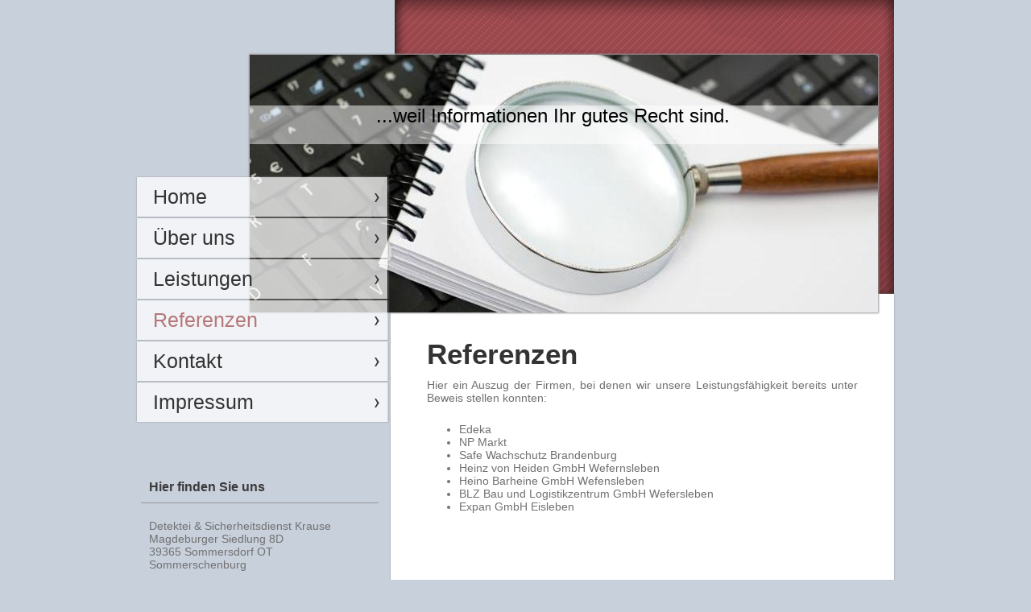

--- FILE ---
content_type: text/html; charset=UTF-8
request_url: https://www.detektei-krause.com/referenzen/
body_size: 5191
content:
<!DOCTYPE html>
<html lang="de"  ><head prefix="og: http://ogp.me/ns# fb: http://ogp.me/ns/fb# business: http://ogp.me/ns/business#">
    <meta http-equiv="Content-Type" content="text/html; charset=utf-8"/>
    <meta name="generator" content="IONOS MyWebsite"/>
        
    <link rel="dns-prefetch" href="//cdn.website-start.de/"/>
    <link rel="dns-prefetch" href="//101.mod.mywebsite-editor.com"/>
    <link rel="dns-prefetch" href="https://101.sb.mywebsite-editor.com/"/>
    <link rel="shortcut icon" href="//cdn.website-start.de/favicon.ico"/>
        <title>...weil Informationen Ihr gutes Recht sind. - Referenzen</title>
    
    

<meta name="format-detection" content="telephone=no"/>
        <meta name="keywords" content="Detektei,  Detektiv,  Privatermittler,  Überwachung,  Observation,  Technik"/>
            <meta name="description" content="Unsere technischen Methoden entsprechen immer den neuesten Stand der Entwicklung."/>
            <meta name="robots" content="index,follow"/>
        <link href="https://www.detektei-krause.com/s/style/layout.css?1706629361" rel="stylesheet" type="text/css"/>
    <link href="https://www.detektei-krause.com/s/style/main.css?1706629361" rel="stylesheet" type="text/css"/>
    <link href="//cdn.website-start.de/app/cdn/min/group/web.css?1763478093678" rel="stylesheet" type="text/css"/>
<link href="//cdn.website-start.de/app/cdn/min/moduleserver/css/de_DE/common,facebook,shoppingbasket?1763478093678" rel="stylesheet" type="text/css"/>
    <link href="https://101.sb.mywebsite-editor.com/app/logstate2-css.php?site=416607803&amp;t=1768985655" rel="stylesheet" type="text/css"/>

<script type="text/javascript">
    /* <![CDATA[ */
var stagingMode = '';
    /* ]]> */
</script>
<script src="https://101.sb.mywebsite-editor.com/app/logstate-js.php?site=416607803&amp;t=1768985655"></script>

    <link href="https://www.detektei-krause.com/s/style/print.css?1763478093678" rel="stylesheet" media="print" type="text/css"/>
    <script type="text/javascript">
    /* <![CDATA[ */
    var systemurl = 'https://101.sb.mywebsite-editor.com/';
    var webPath = '/';
    var proxyName = '';
    var webServerName = 'www.detektei-krause.com';
    var sslServerUrl = 'https://www.detektei-krause.com';
    var nonSslServerUrl = 'http://www.detektei-krause.com';
    var webserverProtocol = 'http://';
    var nghScriptsUrlPrefix = '//101.mod.mywebsite-editor.com';
    var sessionNamespace = 'DIY_SB';
    var jimdoData = {
        cdnUrl:  '//cdn.website-start.de/',
        messages: {
            lightBox: {
    image : 'Bild',
    of: 'von'
}

        },
        isTrial: 0,
        pageId: 1174047    };
    var script_basisID = "416607803";

    diy = window.diy || {};
    diy.web = diy.web || {};

        diy.web.jsBaseUrl = "//cdn.website-start.de/s/build/";

    diy.context = diy.context || {};
    diy.context.type = diy.context.type || 'web';
    /* ]]> */
</script>

<script type="text/javascript" src="//cdn.website-start.de/app/cdn/min/group/web.js?1763478093678" crossorigin="anonymous"></script><script type="text/javascript" src="//cdn.website-start.de/s/build/web.bundle.js?1763478093678" crossorigin="anonymous"></script><script src="//cdn.website-start.de/app/cdn/min/moduleserver/js/de_DE/common,facebook,shoppingbasket?1763478093678"></script>
<script type="text/javascript" src="https://cdn.website-start.de/proxy/apps/static/resource/dependencies/"></script><script type="text/javascript">
                    if (typeof require !== 'undefined') {
                        require.config({
                            waitSeconds : 10,
                            baseUrl : 'https://cdn.website-start.de/proxy/apps/static/js/'
                        });
                    }
                </script><script type="text/javascript" src="//cdn.website-start.de/app/cdn/min/group/pfcsupport.js?1763478093678" crossorigin="anonymous"></script>    <meta property="og:type" content="business.business"/>
    <meta property="og:url" content="https://www.detektei-krause.com/referenzen/"/>
    <meta property="og:title" content="...weil Informationen Ihr gutes Recht sind. - Referenzen"/>
            <meta property="og:description" content="Unsere technischen Methoden entsprechen immer den neuesten Stand der Entwicklung."/>
                <meta property="og:image" content="https://www.detektei-krause.com/s/img/emotionheader.jpg"/>
        <meta property="business:contact_data:country_name" content="Deutschland"/>
    
    
    
    
    
    
    
    
</head>


<body class="body diyBgActive  cc-pagemode-default diy-market-de_DE" data-pageid="1174047" id="page-1174047">
    
    <div class="diyw">
        <div id="diywebWrapper">
	<div id="diywebEmotionHeader">
<style type="text/css" media="all">
.diyw div#emotion-header {
        max-width: 780px;
        max-height: 320px;
                background: #EEEEEE;
    }

.diyw div#emotion-header-title-bg {
    left: 0%;
    top: 20%;
    width: 100%;
    height: 15%;

    background-color: #FFFFFF;
    opacity: 0.50;
    filter: alpha(opacity = 50);
    }
.diyw img#emotion-header-logo {
    left: 1.00%;
    top: 0.00%;
    background: transparent;
                border: 1px solid #CCCCCC;
        padding: 0px;
                display: none;
    }

.diyw div#emotion-header strong#emotion-header-title {
    left: 20%;
    top: 20%;
    color: #000000;
        font: normal normal 24px/120% Helvetica, 'Helvetica Neue', 'Trebuchet MS', sans-serif;
}

.diyw div#emotion-no-bg-container{
    max-height: 320px;
}

.diyw div#emotion-no-bg-container .emotion-no-bg-height {
    margin-top: 41.03%;
}
</style>
<div id="emotion-header" data-action="loadView" data-params="active" data-imagescount="1">
            <img src="https://www.detektei-krause.com/s/img/emotionheader.jpg?1361206748.780px.320px" id="emotion-header-img" alt=""/>
            
        <div id="ehSlideshowPlaceholder">
            <div id="ehSlideShow">
                <div class="slide-container">
                                        <div style="background-color: #EEEEEE">
                            <img src="https://www.detektei-krause.com/s/img/emotionheader.jpg?1361206748.780px.320px" alt=""/>
                        </div>
                                    </div>
            </div>
        </div>


        <script type="text/javascript">
        //<![CDATA[
                diy.module.emotionHeader.slideShow.init({ slides: [{"url":"https:\/\/www.detektei-krause.com\/s\/img\/emotionheader.jpg?1361206748.780px.320px","image_alt":"","bgColor":"#EEEEEE"}] });
        //]]>
        </script>

    
            
        
            
                  	<div id="emotion-header-title-bg"></div>
    
            <strong id="emotion-header-title" style="text-align: left">...weil Informationen Ihr gutes Recht sind.</strong>
                    <div class="notranslate">
                <svg xmlns="http://www.w3.org/2000/svg" version="1.1" id="emotion-header-title-svg" viewBox="0 0 780 320" preserveAspectRatio="xMinYMin meet"><text style="font-family:Helvetica, 'Helvetica Neue', 'Trebuchet MS', sans-serif;font-size:24px;font-style:normal;font-weight:normal;fill:#000000;line-height:1.2em;"><tspan x="0" style="text-anchor: start" dy="0.95em">...weil Informationen Ihr gutes Recht sind.</tspan></text></svg>
            </div>
            
    
    <script type="text/javascript">
    //<![CDATA[
    (function ($) {
        function enableSvgTitle() {
                        var titleSvg = $('svg#emotion-header-title-svg'),
                titleHtml = $('#emotion-header-title'),
                emoWidthAbs = 780,
                emoHeightAbs = 320,
                offsetParent,
                titlePosition,
                svgBoxWidth,
                svgBoxHeight;

                        if (titleSvg.length && titleHtml.length) {
                offsetParent = titleHtml.offsetParent();
                titlePosition = titleHtml.position();
                svgBoxWidth = titleHtml.width();
                svgBoxHeight = titleHtml.height();

                                titleSvg.get(0).setAttribute('viewBox', '0 0 ' + svgBoxWidth + ' ' + svgBoxHeight);
                titleSvg.css({
                   left: Math.roundTo(100 * titlePosition.left / offsetParent.width(), 3) + '%',
                   top: Math.roundTo(100 * titlePosition.top / offsetParent.height(), 3) + '%',
                   width: Math.roundTo(100 * svgBoxWidth / emoWidthAbs, 3) + '%',
                   height: Math.roundTo(100 * svgBoxHeight / emoHeightAbs, 3) + '%'
                });

                titleHtml.css('visibility','hidden');
                titleSvg.css('visibility','visible');
            }
        }

        
            var posFunc = function($, overrideSize) {
                var elems = [], containerWidth, containerHeight;
                                    elems.push({
                        selector: '#emotion-header-title',
                        overrideSize: true,
                        horPos: 46,
                        vertPos: 21                    });
                    lastTitleWidth = $('#emotion-header-title').width();
                                                elems.push({
                    selector: '#emotion-header-title-bg',
                    horPos: 0,
                    vertPos: 23                });
                                
                containerWidth = parseInt('780');
                containerHeight = parseInt('320');

                for (var i = 0; i < elems.length; ++i) {
                    var el = elems[i],
                        $el = $(el.selector),
                        pos = {
                            left: el.horPos,
                            top: el.vertPos
                        };
                    if (!$el.length) continue;
                    var anchorPos = $el.anchorPosition();
                    anchorPos.$container = $('#emotion-header');

                    if (overrideSize === true || el.overrideSize === true) {
                        anchorPos.setContainerSize(containerWidth, containerHeight);
                    } else {
                        anchorPos.setContainerSize(null, null);
                    }

                    var pxPos = anchorPos.fromAnchorPosition(pos),
                        pcPos = anchorPos.toPercentPosition(pxPos);

                    var elPos = {};
                    if (!isNaN(parseFloat(pcPos.top)) && isFinite(pcPos.top)) {
                        elPos.top = pcPos.top + '%';
                    }
                    if (!isNaN(parseFloat(pcPos.left)) && isFinite(pcPos.left)) {
                        elPos.left = pcPos.left + '%';
                    }
                    $el.css(elPos);
                }

                // switch to svg title
                enableSvgTitle();
            };

                        var $emotionImg = jQuery('#emotion-header-img');
            if ($emotionImg.length > 0) {
                // first position the element based on stored size
                posFunc(jQuery, true);

                // trigger reposition using the real size when the element is loaded
                var ehLoadEvTriggered = false;
                $emotionImg.one('load', function(){
                    posFunc(jQuery);
                    ehLoadEvTriggered = true;
                                        diy.module.emotionHeader.slideShow.start();
                                    }).each(function() {
                                        if(this.complete || typeof this.complete === 'undefined') {
                        jQuery(this).load();
                    }
                });

                                noLoadTriggeredTimeoutId = setTimeout(function() {
                    if (!ehLoadEvTriggered) {
                        posFunc(jQuery);
                    }
                    window.clearTimeout(noLoadTriggeredTimeoutId)
                }, 5000);//after 5 seconds
            } else {
                jQuery(function(){
                    posFunc(jQuery);
                });
            }

                        if (jQuery.isBrowser && jQuery.isBrowser.ie8) {
                var longTitleRepositionCalls = 0;
                longTitleRepositionInterval = setInterval(function() {
                    if (lastTitleWidth > 0 && lastTitleWidth != jQuery('#emotion-header-title').width()) {
                        posFunc(jQuery);
                    }
                    longTitleRepositionCalls++;
                    // try this for 5 seconds
                    if (longTitleRepositionCalls === 5) {
                        window.clearInterval(longTitleRepositionInterval);
                    }
                }, 1000);//each 1 second
            }

            }(jQuery));
    //]]>
    </script>

    </div>
</div>
		<div id="diywebCenterWrapper">
			<div id="diywebLeftWrapper">			
				<div id="diywebNavigation"><div class="webnavigation"><ul id="mainNav1" class="mainNav1"><li class="navTopItemGroup_1"><a data-page-id="1174042" href="https://www.detektei-krause.com/" class="level_1"><span>Home</span></a></li><li class="navTopItemGroup_2"><a data-page-id="1174043" href="https://www.detektei-krause.com/über-uns/" class="level_1"><span>Über uns</span></a></li><li class="navTopItemGroup_3"><a data-page-id="1174044" href="https://www.detektei-krause.com/leistungen/" class="level_1"><span>Leistungen</span></a></li><li class="navTopItemGroup_4"><a data-page-id="1174047" href="https://www.detektei-krause.com/referenzen/" class="current level_1"><span>Referenzen</span></a></li><li class="navTopItemGroup_5"><a data-page-id="1174048" href="https://www.detektei-krause.com/kontakt/" class="level_1"><span>Kontakt</span></a></li><li class="navTopItemGroup_6"><a data-page-id="1174050" href="https://www.detektei-krause.com/impressum/" class="level_1"><span>Impressum</span></a></li></ul></div></div>			
				<div id="diywebSidebar"><div id="matrix_1189854" class="sortable-matrix" data-matrixId="1189854"><div class="n module-type-header diyfeLiveArea "> <h2><span class="diyfeDecoration">Hier finden Sie uns</span></h2> </div><div class="n module-type-text diyfeLiveArea "> <p>Detektei &amp; Sicherheitsdienst Krause</p>
<p>Magdeburger Siedlung 8D<br/>
39365 Sommersdorf OT Sommerschenburg<br/>
<br/>
Telefon: 039402 500 44</p>
<p>Handy: 0178 4307546</p>
<p>Email: DSDCK@web.de</p> </div><div class="n module-type-hr diyfeLiveArea "> <div style="padding: 0px 0px">
    <div class="hr"></div>
</div>
 </div><div class="n module-type-header diyfeLiveArea "> <h2><span class="diyfeDecoration">Bürozeiten: Mo.- Fr.  14.00 - 22.00 Uhr</span></h2> </div><div class="n module-type-text diyfeLiveArea "> <p><span lang="EN-GB" xml:lang="EN-GB"></span></p> </div><div class="n module-type-hr diyfeLiveArea "> <div style="padding: 0px 0px">
    <div class="hr"></div>
</div>
 </div><div class="n module-type-remoteModule-facebook diyfeLiveArea ">             <div id="modul_7133500_content"><div id="NGH7133500_main">
    <div class="facebook-content">
        <a class="fb-share button" href="https://www.facebook.com/sharer.php?u=https%3A%2F%2Fwww.detektei-krause.com%2Freferenzen%2F">
    <img src="https://www.detektei-krause.com/proxy/static/mod/facebook/files/img/facebook-share-icon.png"/> Teilen</a>    </div>
</div>
</div><script>/* <![CDATA[ */var __NGHModuleInstanceData7133500 = __NGHModuleInstanceData7133500 || {};__NGHModuleInstanceData7133500.server = 'http://101.mod.mywebsite-editor.com';__NGHModuleInstanceData7133500.data_web = {};var m = mm[7133500] = new Facebook(7133500,54866,'facebook');if (m.initView_main != null) m.initView_main();/* ]]> */</script>
         </div></div></div>			
			</div>
			<div id="diywebContentWrapper">						
				<div id="diywebMainContent">
        <div id="content_area">
        	<div id="content_start"></div>
        	
        
        <div id="matrix_1189860" class="sortable-matrix" data-matrixId="1189860"><div class="n module-type-header diyfeLiveArea "> <h1><span class="diyfeDecoration">Referenzen</span></h1> </div><div class="n module-type-text diyfeLiveArea "> <p style="text-align: justify;">Hier ein Auszug der Firmen, bei denen wir unsere Leistungsfähigkeit bereits unter Beweis stellen konnten:</p>
<p>﻿</p>
<ul>
<li>Edeka</li>
<li>NP Markt</li>
<li>Safe Wachschutz Brandenburg</li>
<li>Heinz von Heiden GmbH Wefernsleben</li>
<li>Heino Barheine GmbH Wefensleben</li>
<li>BLZ Bau und Logistikzentrum GmbH Wefersleben</li>
<li>Expan GmbH Eisleben</li>
</ul> </div></div>
        
        
        </div></div>					
				<div id="diywebFooter"><div id="contentfooter">
    <div class="leftrow">
                        <a rel="nofollow" href="javascript:window.print();">
                    <img class="inline" height="14" width="18" src="//cdn.website-start.de/s/img/cc/printer.gif" alt=""/>
                    Druckversion                </a> <span class="footer-separator">|</span>
                <a href="https://www.detektei-krause.com/sitemap/">Sitemap</a>
                        <br/> © Detektei &amp; Sicherheitsdienst Camillo Krause
            </div>
    <script type="text/javascript">
        window.diy.ux.Captcha.locales = {
            generateNewCode: 'Neuen Code generieren',
            enterCode: 'Bitte geben Sie den Code ein'
        };
        window.diy.ux.Cap2.locales = {
            generateNewCode: 'Neuen Code generieren',
            enterCode: 'Bitte geben Sie den Code ein'
        };
    </script>
    <div class="rightrow">
                    <span class="loggedout">
                <a rel="nofollow" id="login" href="https://login.1and1-editor.com/416607803/www.detektei-krause.com/de?pageId=1174047">
                    Login                </a>
            </span>
                
                <span class="loggedin">
            <a rel="nofollow" id="logout" href="https://101.sb.mywebsite-editor.com/app/cms/logout.php">Logout</a> <span class="footer-separator">|</span>
            <a rel="nofollow" id="edit" href="https://101.sb.mywebsite-editor.com/app/416607803/1174047/">Seite bearbeiten</a>
        </span>
    </div>
</div>
            <div id="loginbox" class="hidden">
                <script type="text/javascript">
                    /* <![CDATA[ */
                    function forgotpw_popup() {
                        var url = 'https://passwort.1und1.de/xml/request/RequestStart';
                        fenster = window.open(url, "fenster1", "width=600,height=400,status=yes,scrollbars=yes,resizable=yes");
                        // IE8 doesn't return the window reference instantly or at all.
                        // It may appear the call failed and fenster is null
                        if (fenster && fenster.focus) {
                            fenster.focus();
                        }
                    }
                    /* ]]> */
                </script>
                                <img class="logo" src="//cdn.website-start.de/s/img/logo.gif" alt="IONOS" title="IONOS"/>

                <div id="loginboxOuter"></div>
            </div>
        
</div>
			</div>		
	 </div>
</div>    </div>

    
    </body>


<!-- rendered at Tue, 30 Dec 2025 13:01:26 +0100 -->
</html>


--- FILE ---
content_type: text/css
request_url: https://www.detektei-krause.com/s/style/layout.css?1706629361
body_size: 1604
content:
/* LAYOUT SETTINGS */


body 
{
 background-color: #C8D0DC;
}

.diyw #mainNav1 a,.diyw #mainNav2 a, .diyw #mainNav3 a{
white-space: normal;
word-wrap: break-word;    
}
.diyw #diywebWrapper{
 width: 940px;
 margin: 0 auto;
 background: url(https://www.detektei-krause.com/s/img/wrapper_top.png) no-repeat 320px top;
 font-family: "Arial", sans-serif;
 font-size: 14px;
 color: #717171;
 padding-bottom: 30px;
}
.diyw #diywebEmotionHeader {
 width: 780px;
 height: 320px; 
 position: relative;
 z-index: 10;
 top: 68px;
 left: 140px;
 -webkit-box-shadow:  0px 0px 2px 1px #999999;
 box-shadow:  0px 0px 2px 1px #999999;
}
.diyw #diywebNavigation {
 position: relative;
 z-index: 100;
 top: -145px;
}
.diyw #diywebCenterWrapper {
 width: 100%;
 margin-top: 45px;
}
.diyw #diywebContentWrapper {
 width: 625px;
 float: right;
 background-color: #FFF;
 -webkit-box-shadow:  0px 0px 2px 0px #999999;
 box-shadow:  0px 0px 2px 0px #999999;
}
.diyw #diywebLeftWrapper {
 width: 315px;
 float: left;
}
.diyw #diywebMainContent {
 padding: 50px 40px 30px 40px;
}

/* CONTENT */

.diyw #diywebMainContent h1,
.diyw #diywebMainContent h2,
.diyw #diywebMainContent p,
.diyw #diywebSidebar h1,
.diyw #diywebSidebar h2,
.diyw #diywebSidebar p {
 padding: 0;
 margin: 0;
}
.diyw #diywebMainContent h1 {
 font-size: 35px;
 color: #333333;
}
.diyw #diywebMainContent h2 {
 font-size: 25px;
 color: #333333;
}
.diyw #diywebFooter a {
 color: #9D494E;
 text-decoration: underline;
}
.diyw #diywebMainContent a:hover,
.diyw #diywebMainContent a:active,
.diyw #diywebMainContent a:focus,
.diyw #diywebSidebar a:hover,
.diyw #diywebSidebar a:active,
.diyw #diywebSidebar a:focus {
 text-decoration: underline;
}
.diyw #diywebFooter a:hover,
.diyw #diywebFooter a:active,
.diyw #diywebFooter a:focus {
 color: #9D494E;
}
.diyw #diywebSidebar {
 font-size: 14px;
 padding-right: 10px;
 margin-top: -80px;
}
.diyw #diywebSidebar p {
 padding: 0 10px;
}
.diyw #diywebSidebar h1,
.diyw #diywebSidebar h2 {
 font-size: 16px;
 padding: 0 10px 10px 10px;
 margin-bottom: 10px;
 color: #3B3B3B;
 border-bottom: 1px solid #9A9A9A;
}
.diyw #diywebFooter {
 width: 530px;
 color: #9D494E;
 margin: 175px 40px 0 40px;
 font-size: 12px;
 padding: 25px 5px;
}

/* CLEARFIX */

.diyw #diywebAllContent:before,
.diyw #diywebAllContent:after,
.diyw #mainNav1:before,
.diyw #mainNav1:after,
.diyw #mainNav2:before,
.diyw #mainNav2:after,
.diyw #mainNav3:before,
.diyw #mainNav4:after,
.diyw #diywebCenterWrapper:before,
.diyw #diywebCenterWrapper:after,
.diyw .thumbElement {
    content: "\0020"; 
    display: block; 
    height: 0; 
    overflow: hidden;
}

.diyw #mainNav1:after, .diyw #mainNav2:after, .diyw #mainNav3:after, .diyw #diywebAllContent:after, .diyw #diywebCenterWrapper:after, .diyw .thumbElement  { 
 clear: both; 
}

.diyw #mainNav1, .diyw #mainNav2, .diyw #mainNav3, .diyw #diywebAllContent, .diyw #diywebCenterWrapper, .diyw .thumbElement { 
 zoom: 1; 
}

/* NAVIGATION SETTINGS */

.diyw #mainNav1,
.diyw #mainNav2,
.diyw #mainNav3 {
 list-style: none;
 margin: 0;
 padding: 0;
 white-space: normal;
 word-wrap: break-word;
}
.diyw #mainNav1 a,
.diyw #mainNav1 a:link,
.diyw #mainNav1 a:visited {
 display: block;
 width: 312px;
 text-decoration: none;
 color: #333333;
 font-size: 25px; 
 margin-bottom: 2px;
 background: url(https://www.detektei-krause.com/s/img/nav_bg.png) repeat-y top left;
 -webkit-box-shadow:  0px 0px 2px 0px #999999;
 box-shadow:  0px 0px 2px 0px #999999;
}
.diyw #mainNav1 span {
 width: 261px;
 display: block;	
 padding: 10px 30px 10px 20px;
 background: url(https://www.detektei-krause.com/s/img/nav_span_bg.png) no-repeat 295px 20px;
}
.diyw #mainNav1 a.parent, .diyw #mainNav1 a.parent:hover {
 color: #B6777A;
 background-image: url(https://www.detektei-krause.com/s/img/nav_bg.png);
 background-color: transparent;
}
.diyw #mainNav1 a.parent span, .diyw #mainNav1 a.parent:hover span {
 background-image: url(https://www.detektei-krause.com/s/img/nav_span_bg.png);
}
.diyw #mainNav1 a.current, .diyw #mainNav1 a.current:hover {
 color: #B6777A;
 background-image: url(https://www.detektei-krause.com/s/img/nav_bg.png);
 background-color: transparent;
}
.diyw #mainNav1 a.current span, .diyw #mainNav1 a.current:hover span {
 background-image: url(https://www.detektei-krause.com/s/img/nav_span_bg.png);
}
.diyw #mainNav1 a:hover,
.diyw #mainNav1 a:active,
.diyw #mainNav1 a:focus {
 color: #FFF;
 background-color: #B6777A;
 background-image: none;
}
.diyw #mainNav1 a:hover span {
 background-image: url(https://www.detektei-krause.com/s/img/nav_span_bg_hover.png);
}
.diyw #mainNav2 {
 width: 312px;
 -webkit-box-shadow:  2px 0px 2px 0px #999999;
 box-shadow:  0px 2px 2px 0px #999999;
 margin-top: -2px;
 margin-bottom: 2px;
}
.diyw #mainNav2 a,
.diyw #mainNav2 a:link,
.diyw #mainNav2 a:visited {
 color: #B6777A;
 font-size: 20px; 
 margin-bottom: 0;
 background: url(https://www.detektei-krause.com/s/img/nav_bg.png) repeat-y top left;
 -webkit-box-shadow:  0px 0px 0px 0px #999999;
 box-shadow:  0px 0px 0px 0px #999999;
}
.diyw #mainNav2 span {
 width: 241px;
 display: block;	
 padding: 10px 30px 10px 40px;
 background: url(https://www.detektei-krause.com/s/img/nav_level2_bg.png) no-repeat 15px 17px;
}
.diyw #mainNav2 a.parent, .diyw #mainNav2 a.parent:hover {
 color: #B6777A;
 background-image: url(https://www.detektei-krause.com/s/img/nav_bg.png);
 background-color: transparent;
 text-decoration: none;
 font-weight: bold;
}
.diyw #mainNav2 a.parent span, .diyw #mainNav2 a.parent:hover span {
 background-image: url(https://www.detektei-krause.com/s/img/nav_level2_parent.png);
}
.diyw #mainNav2 a.current, .diyw #mainNav2 a.current:hover {
 color: #B6777A;
 background-image: url(https://www.detektei-krause.com/s/img/nav_bg.png);
 background-color: transparent;
 text-decoration: none;
 font-weight: bold;
}
.diyw #mainNav2 a.current span, .diyw #mainNav2 a.current:hover span {
 background-image: url(https://www.detektei-krause.com/s/img/nav_level2_parent.png);
}
.diyw #mainNav2 a:hover,
.diyw #mainNav2 a:active,
.diyw #mainNav2 a:focus {
 color: #B6777A;
 background-color: transparent;
 text-decoration: underline;
}
.diyw #mainNav2 a:hover span {
 background-image: url(https://www.detektei-krause.com/s/img/nav_level2_bg.png);
}
.diyw #mainNav3 a,
.diyw #mainNav3 a:link,
.diyw #mainNav3 a:visited {
 font-size: 17px; 
 background: url(https://www.detektei-krause.com/s/img/nav_bg.png) repeat-y top left;
 -webkit-box-shadow:  0px 0px 0px 0px #999999;
 box-shadow:  0px 0px 0px 0px #999999;
}
.diyw #mainNav3 span {
 width: 201px;
 display: block;	
 padding: 10px 50px 10px 60px;
 background: url(https://www.detektei-krause.com/s/img/nav_level3_bg.png) no-repeat 40px 17px;
}
.diyw #mainNav3 a.current, .diyw #mainNav3 a.current:hover {
 color: #B6777A;
 background-image: url(https://www.detektei-krause.com/s/img/nav_bg.png);
 background-color: transparent;
 text-decoration: none;
}
.diyw #mainNav3 a.current span, .diyw #mainNav3 a.current:hover span {
 background-image: url(https://www.detektei-krause.com/s/img/nav_level3_current.png);
}
.diyw #mainNav3 a:hover,
.diyw #mainNav3 a:active,
.diyw #mainNav3 a:focus {
 color: #B6777A;
 background-color: transparent;
 text-decoration: underline;
}
.diyw #mainNav3 a:hover span {
 background-image: url(https://www.detektei-krause.com/s/img/nav_level3_bg.png);
}












